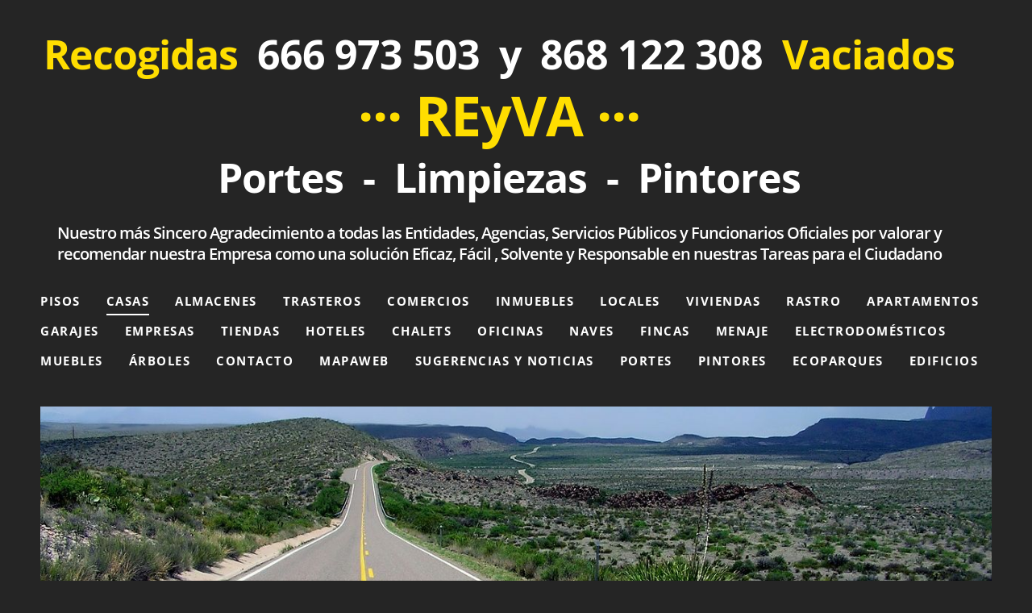

--- FILE ---
content_type: text/html; charset=UTF-8
request_url: https://www.recogidasyvaciados.com/vaciado-de-casas/alicante/lomorant-sannicolasdebari/
body_size: 13280
content:
<!doctype html>

<html lang="es">

    <head>

        <title>Vaciado de CASAS, vaciados de casas LO MORANT - SAN NICOLÁS DE BARI, vaciado fácil</title>

    <meta name="description" content="Vaciados de casa total o parcial en Lo Morant - San Nicolás de Bari de Alicante. Servicio de vaciado de casas en Lo Morant - San Nicolás de Bari a precio económico y vaciados de casa gratis en Lo Morant - San Nicolás de Bari. Vaciado de casas fácil, seguro y rápido en Lo Morant - San Nicolás de Bari." />

    <link rel="canonical" href="https://www.recogidasyvaciados.com/vaciado-de-casas/alicante/lomorant-sannicolasdebari/">




        <meta charset="utf-8" />
        <meta name="viewport" content="width=device-width,initial-scale=1.0,maximum-scale=1.0" />

        <link href="https://dss4hwpyv4qfp.cloudfront.net/designs/_shared/fonts/?family=Open+Sans:300,regular,600,700&subset=latin,latin-ext,cyrillic" rel="stylesheet" type="text/css" />
        <link rel="stylesheet" href="https://dss4hwpyv4qfp.cloudfront.net/designs/_shared/css/layout-shared.css?v=2.575" type="text/css" />
        <link rel="stylesheet" href="https://dss4hwpyv4qfp.cloudfront.net/designs/_shared/css/legacy-v1.css?v=2.575" type="text/css" />
        <link rel="stylesheet" href="https://dss4hwpyv4qfp.cloudfront.net/designs/radical-black/css/layout.css?v=2.575" type="text/css" />
        <link rel="stylesheet" href="https://dss4hwpyv4qfp.cloudfront.net/designs/radical-black/css/editable.css?v=2.575" type="text/css" />

        <link href="/favicon.png?1" rel="shortcut icon">
<link href="/favicon.png?1" rel="apple-touch-icon">        
            <link rel="stylesheet" href="https://dss4hwpyv4qfp.cloudfront.net/libs/js/fancybox3/jquery.fancybox.min.css?v=2.575" type="text/css" />
                <script src="https://dss4hwpyv4qfp.cloudfront.net/libs/js/jquery/2.2.4/jquery.min.js" ></script>
            <script src="https://dss4hwpyv4qfp.cloudfront.net/libs/js/fancybox3/jquery.fancybox.min.js?v=2.575" defer></script>
            <script src="https://dss4hwpyv4qfp.cloudfront.net/libs/js/bannerplay/jquery.bannerplay.js?v=2.575" defer></script>
            <script src="https://dss4hwpyv4qfp.cloudfront.net/libs/js/responsivevideos/jquery.responsivevideos.js?v=2.575" defer></script>
            <script src="https://dss4hwpyv4qfp.cloudfront.net/designs/_shared/js/bookings.js?v=2.575" defer></script>
            <script src="https://dss4hwpyv4qfp.cloudfront.net/designs/_shared/js/designfx.js?v=2.575" defer></script>
            <script src="https://dss4hwpyv4qfp.cloudfront.net/libs/js/mozlive.js?v=2.575" ></script>
            <script>var FRONTEND_CDN = 'https://dss4hwpyv4qfp.cloudfront.net';</script>


    
    

    <script src="https://dss4hwpyv4qfp.cloudfront.net/m/localize/menu/es/?v=2.575" defer></script>
<script src="https://dss4hwpyv4qfp.cloudfront.net/m/localize/cart/es/?v=2.575" defer></script>
<script src="https://dss4hwpyv4qfp.cloudfront.net/libs/js/component/cart.js?v=2.575" defer></script>
<script src="https://dss4hwpyv4qfp.cloudfront.net/libs/js/component/filter.js?v=2.575" defer></script>

            <script>
                var mozPageMozApi = {"language":"es","page":"lomorant-sannicolasdebari"}
            </script>
            

            <script>
                var mozCatalogUser = {
                    isLoggedIn: 0
                }
            </script>
            


<script>
    function isSmallTouchDevice() {
        return (('ontouchstart' in window) && (window.matchMedia("(max-width: 750px), (max-height: 500px)").matches));
    }
    if (isSmallTouchDevice()) {
        document.documentElement.classList.add('mobile-header');
    }
</script>



        <style class="customizer">
                                                                                                #sidebar h2, #languages li.selected > a, #languages li > a:hover, #menu ul ul, #submenu li.selected > a, #submenu li:hover > a { background-color :  #ffde00  }
                                                                            .mz_editable td { border-color :  #ffde00  }
                                                                                                                                                #title .mz_wysiwyg { color :  #ffde00  }
                                                                                                                            #top { border-color :  #6b5d00  }
                                                                                                                            a, .mz_editable a, .mz_recentposts a { color :  #ffde00  }
                                                                                                                            a:hover, .mz_editable a:hover { color :  #ffffff  }
                                                                                                                            .moze-form .moze-formbutton, .moze-button, .moze-button-large { background-color :  #ffde00  }
                                                                            .moze-button-large.btn-alt-light { border-color :  #ffde00  }
                                                                            .moze-button.btn-alt, .moze-button-large.btn-alt { color :  #ffde00  }
                                                                                                                            .moze-form .moze-formbutton:hover, .moze-button:hover, .moze-button-large:hover { background-color :  #ffffff  }
                                                                            .moze-button-large.btn-alt-light:hover { border-color :  #ffffff  }
                                                                            .moze-button.btn-alt:hover, .moze-button-large.btn-alt:hover { color :  #ffffff  }
                                                                                                                            #bottom .mz_social a { fill :  #ffde00  }
                                                                                                                            #bigbar-overlay { background-color :  hsla(0, 0%, 0%, 0.6)  }
                                                                                                                            .mz_editable h1, .mz_editable h1.moze-megatitle, .mz_editable h1 a { color :  #ffffff  }
                                                                                                                            .mz_editable h2, .sidebox h2 { color :  #ffffff  }
                                                                                                                            .mz_editable h3 { color :  #ffffff  }
                                                                                                                                                                                                            #bottom .mz_wysiwyg, #bottom a, #bottom a:hover { color :  #999999  }
                                                                                                                                                                                                                                                                                                                                                                                        
        @media (forced-colors: active) {
            :root { --color-header :  Canvas  }
            :root { --color-title :  CanvasText  }
            :root { --color-menu-text :  LinkText  }
            :root { --color-menu-text-selected :  CanvasText  }
            :root { --color-menu-accent :  CanvasText  }
            :root { --color-submenu :  Canvas  }
            :root { --color-submenu-text :  LinkText  }
            :root { --color-submenu-text-selected :  CanvasText  }
            :root { --color-submenu-accent :  CanvasText  }
            :root { --color-link :  LinkText  }
            :root { --color-button :  ButtonFace  }
            :root { --color-button-text :  ButtonText  }
            :root { --color-button-hover :  ButtonFace  }
            :root { --color-button-text-hover :  ButtonText  }
            :root { --color-sidemenu-text :  LinkText  }
            :root { --color-sidemenu-text-hover :  CanvasText  }
            :root { --color-h1 :  CanvasText  }
            :root { --color-h2 :  CanvasText  }
            :root { --color-h3 :  CanvasText  }
            :root { --color-text :  CanvasText  }
            :root { --color-text-strong :  CanvasText  }
            :root { --color-price :  CanvasText  }
            :root { --color-text-highlight :  Canvas  }
            :root { --color-text-border :  CanvasText  }
            :root { --color-background :  Canvas  }
            :root { --color-section-bg-1 :  Canvas  }
            :root { --color-section-bg-2 :  Canvas  }
            :root { --color-section-bg-3 :  Canvas  }
            :root { --color-footer :  Canvas  }
            :root { --color-footer-text :  CanvasText  }
            :root { --color-footer-link :  LinkText  }
            :root { --color-footer-link-hover :  CanvasText  }
            :root { --color-text-1 :  CanvasText  }
            :root { --color-text-1-highlight :  Canvas  }
            :root { --color-text-1-button :  ButtonFace  }
            :root { --color-text-1-button-text :  ButtonText  }
        }

    </style>
    <style class="customizer-fonts">
                                                                                                                                                                                                                                                                                                                                                                                                                                                                                                                                                                                                                                                                                                                                        </style>

    

    


        <script src="https://dss4hwpyv4qfp.cloudfront.net/designs/_shared/js/legacy-v1.js?v=2.575"></script>

    </head>

    <body class="design-inverted header-menu-end    footer-classic                                       bannerpage" lang="es">

        
        <div id="wrap">

            <header id="top">
    <div id="header">
        <a id="skip-link" href="javascript:;" tabindex="1">Saltar al contenido principal</a>
        <div id="header-side">
            <div id="shopicons">
                                                            </div>
            <div id="toolicons">

            </div>
            
                    </div>
        <div id="header-main">
            <div id="title">
                                    <a href="/"><div class="mz_component mz_wysiwyg mz_editable">    <div class="moze-wysiwyg-editor" >
                    <h1><b class="moze-megatitle"><span style="color: #ffde00">Recogidas</span> &nbsp;666 973 503 &nbsp;y&nbsp; 868 122 308&nbsp; <span style="color: #ffde00">Vaciados</span><br><span class="moze-gigantic" style="color: #ffde00">··· REyVA ···</span><br><b class="moze-megatitle">&nbsp; Portes&nbsp; - &nbsp;Limpiezas&nbsp; - &nbsp;Pintores</b></b></h1><h3>Nuestro más Sincero Agradecimiento a todas las Entidades, Agencias, Servicios Públicos y Funcionarios Oficiales por valorar y recomendar nuestra Empresa como una solución Eficaz, Fácil , Solvente y Responsable en nuestras Tareas para el Ciudadano</h3>
            </div>
</div></a>
                            </div>
                            <div id="toptext" style="display: none">
                    <div  class="mz_component mz_wysiwyg mz_editable">    <div class="moze-wysiwyg-editor" >
            </div>
</div>
                </div>
                                        <div  class="mz_component mz_menu" id="menu" aria-label="Menú principal">
            <ul role="menu">
                <li role="none"><a href="/"  role="menuitem" aria-haspopup="true">Pisos</a>
                                    </li>
                        <li class="selected" role="none"><a href="/vaciado-de-casas/"  role="menuitem" aria-haspopup="true" aria-current="true">Casas</a>
                                    </li>
                        <li role="none"><a href="/vaciado-de-almacenes/"  role="menuitem" aria-haspopup="true">Almacenes</a>
                                    </li>
                        <li role="none"><a href="/vaciado-de-trasteros/"  role="menuitem" aria-haspopup="true">Trasteros</a>
                                    </li>
                        <li role="none"><a href="/vaciado-de-comercios/"  role="menuitem" aria-haspopup="true">Comercios</a>
                                    </li>
                        <li role="none"><a href="/vaciado-de-inmuebles/"  role="menuitem" aria-haspopup="true">Inmuebles</a>
                                    </li>
                        <li role="none"><a href="/vaciado-de-locales/"  role="menuitem" aria-haspopup="true">Locales</a>
                                    </li>
                        <li role="none"><a href="/vaciado-de-viviendas/"  role="menuitem" aria-haspopup="true">Viviendas</a>
                                    </li>
                        <li role="none"><a href="/rastros/"  role="menuitem" >Rastro</a>
                                    </li>
                        <li role="none"><a href="/vaciado-de-apartamentos/"  role="menuitem" aria-haspopup="true">Apartamentos</a>
                                    </li>
                        <li role="none"><a href="/vaciado-de-garajes/"  role="menuitem" aria-haspopup="true">Garajes</a>
                                    </li>
                        <li role="none"><a href="/vaciado-de-empresas/"  role="menuitem" aria-haspopup="true">Empresas</a>
                                    </li>
                        <li role="none"><a href="/vaciado-de-tiendas/"  role="menuitem" aria-haspopup="true">Tiendas</a>
                                    </li>
                        <li role="none"><a href="/vaciado-de-hoteles/"  role="menuitem" aria-haspopup="true">Hoteles</a>
                                    </li>
                        <li role="none"><a href="/vaciado-de-chalets/"  role="menuitem" aria-haspopup="true">Chalets</a>
                                    </li>
                        <li role="none"><a href="/vaciado-de-oficinas/"  role="menuitem" aria-haspopup="true">Oficinas</a>
                                    </li>
                        <li role="none"><a href="/vaciado-de-naves/"  role="menuitem" aria-haspopup="true">Naves</a>
                                    </li>
                        <li role="none"><a href="/vaciado-de-fincas/"  role="menuitem" aria-haspopup="true">Fincas</a>
                                    </li>
                        <li role="none"><a href="/recogida-de-menajes/"  role="menuitem" aria-haspopup="true">Menaje</a>
                                    </li>
                        <li role="none"><a href="/recogida-de-electrodomesticos/"  role="menuitem" aria-haspopup="true">Electrodomésticos</a>
                                    </li>
                        <li role="none"><a href="/recogida-de-muebles/"  role="menuitem" aria-haspopup="true">Muebles</a>
                                    </li>
                        <li role="none"><a href="/arboles/"  role="menuitem" >Árboles</a>
                                    </li>
                        <li role="none"><a href="/contacto/"  role="menuitem" >Contacto</a>
                                    </li>
                        <li role="none"><a href="/mapaweb/"  role="menuitem" aria-haspopup="true">MapaWeb</a>
                                    </li>
                        <li role="none"><a href="/sugerencias-y-noticias/"  role="menuitem" aria-haspopup="true">Sugerencias y Noticias</a>
                                    </li>
                        <li role="none"><a href="/portes/"  role="menuitem" aria-haspopup="true">Portes</a>
                                    </li>
                        <li role="none"><a href="/pintores/"  role="menuitem" aria-haspopup="true">Pintores</a>
                                    </li>
                        <li role="none"><a href="/ecoparques/"  role="menuitem" aria-haspopup="true">Ecoparques</a>
                                    </li>
                        <li role="none"><a href="/vaciado-de-edificios/"  role="menuitem" aria-haspopup="true">Edificios</a>
                                </li></ul>
            
</div>
                    </div>

        <button id="languages-opener" aria-label="Selección de idioma" class="mobile-menu-opener clearbutton"><svg xmlns="http://www.w3.org/2000/svg"></svg></button>
        <button id="menu-opener" aria-label="Menú principal" class="mobile-menu-opener clearbutton"><svg xmlns="http://www.w3.org/2000/svg"></svg></button>

    </div>
    </header>
                                        <div id="main">

    <div class="section section-banner">
        <div class="container">
            <div id="bigbar">
                <div  class="mz_component mz_banner">
    <div class="moze-banner default" style="background-image: url('https://dss4hwpyv4qfp.cloudfront.net/designs/radical-black/banner-bg.jpg'); display: none"></div>

<a class="moze-banner-slide-left" href="javascript:void(0);"></a>
<a class="moze-banner-slide-right" href="javascript:void(0);"></a>

</div>
                <div class='bigbar-overlay-container over-bigbar '>
                    <div id="bigbar-overlay">
                        <div class="bigbar-h1"><div  class="mz_component mz_wysiwyg mz_editable">    <div class="moze-wysiwyg-editor" >
            </div>
</div></div>
                        <div class="bigbar-h2"><div  class="mz_component mz_wysiwyg mz_editable">    <div class="moze-wysiwyg-editor" >
            </div>
</div></div>
                    </div>
                    
                </div>
            </div>
        </div>
    </div>

    
        
    <main class="mz_component mz_grid" data-cid="63707269" data-pid="9247639">


    
                                                                <div class="section section-customizable section-bg-none section-text-color-none section-height-s section-width-l"
     data-row-id="8301285"
     data-row-slice="text"
     data-row-slice-variant="text-1x1">

    <!-- slice-text -->

    <div class="container">

        <!-- Header -->

        
        <!-- Content -->

                                                        <div class="gridrow section-content" >
                                                                                    <div class="column-12-12" >
                                    <div  class="mz_component mz_wysiwyg mz_editable">    <div class="moze-wysiwyg-editor" >
                    <a title="Vaciado de Pisos" href="http://recogidasyvaciados.com" target="_self" style="color: #ffde00">recogidasyvaciados.com</a>/<a title="Vaciado de Casas" href="http://recogidasyvaciados.com/vaciado-de-casas" style="color: #ffffff">vaciado-de-casas</a>/<a title="Vaciado de Casas en Alicante" href="http://recogidasyvaciados.com/vaciado-de-casas/alicante" style="color: #70d3e6">vaciado-de-casas-en-alicante</a>/lomorant-sannicolasdebari y vaciado casa gratis lo morant - san nicolas de bari<br><b class="moze-huge">Vaciado de CASAS, vaciados de casas LO MORANT - SAN NICOLÁS DE BARI, vaciado fácil</b><h1 class="moze-center">VACIADO DE CASAS EN LO MORANT - SAN NICOLÁS DE BARI</h1><div class="moze-maps" contenteditable="false" data-lat="38.3675726" data-lng="-0.4897622" data-zoom="15" data-query="Lo Morant - San Nicolás de Bari" style="height: 250px; width: 100%;"></div><h1 class="moze-center"><b>Partícipes y Comprometidos en todas nuestras Operaciones</b></h1>
            </div>
</div>
                                </div>
                                                                                                                                                                                                                                    </div>
                                                                                                                        
        <!-- Footer -->

        
    </div>
</div>                                                                        <div class="section section-customizable section-bg-none section-text-color-none section-height-s section-width-l"
     data-row-id="8301286"
     data-row-slice="textside"
     data-row-slice-variant="textside-right">

    <!-- slice-text-2col -->

    <div class="container">

        <!-- Header -->

        
        <!-- Content -->

                                                        <div class="gridrow section-content" >
                        <div class="column-1-3">
                            <div  class="mz_component mz_wysiwyg mz_editable">    <div class="moze-wysiwyg-editor" >
                    <img src="https://site-834781.mozfiles.com/files/834781/Lo_Morant_-_San_Nicolas_de_Bari.jpg" alt="Foto preciosa de Lo Morant - San Nicolás de Bari" height="277" style="width: 100%;"><h2 class="moze-center">Lo Morant - S. Nicolás de Bari</h2>
            </div>
</div>
                        </div>
                        <div class="column-2-3">
                            <div  class="mz_component mz_wysiwyg mz_editable">    <div class="moze-wysiwyg-editor" >
                    <h3>Hay ocasiones que efectuamos un vaciado de casa en Lo Morant - San Nicolás de Bari y la mercancía nos es útil, en tal caso el vaciado de casa es gratis para el cliente que solicita nuestros servicios de vaciado.</h3>Hay que tener en cuenta que somos una de las empresas de vaciados de casas en Lo Morant - San Nicolás de Bari (Alicante) que circulamos con un camión y vamos 3 personas trabajando, y eso conlleva un gasto moderado. No obstante y en tal caso, los vaciados de casas que solucionamos los realizamos por un precio moderadamente económico, un precio relativamente barato, prácticamente viene a resultar por los jornales y poco más de gasto ocasionado por el gasoil y demás.<p></p>Vaciado de casas a precios económicos, tenemos buenos precios.<h3 class="moze-center"><span style="color: #ffde00">En un 20 % efectuamos vaciados de casas gratis</span></h3>
            </div>
</div>
                        </div>
                    </div>
                                                                                                                        
        <!-- Footer -->

        
    </div>
</div>                                            <div class="section section-customizable section-bg-none section-text-color-none section-height-s section-width-l"
     data-row-id="8301287"
     data-row-slice="text"
     data-row-slice-variant="text-1x1">

    <!-- slice-text -->

    <div class="container">

        <!-- Header -->

        
        <!-- Content -->

                                                        <div class="gridrow section-content" >
                                                                                    <div class="column-12-12" >
                                    <div  class="mz_component mz_wysiwyg mz_editable">    <div class="moze-wysiwyg-editor" >
                    <h1 class="moze-center"><b class="moze-megatitle">WhatsApp &nbsp;666 973 503&nbsp; REyVA</b></h1>
            </div>
</div>
                                </div>
                                                                                                                                                                                                                                    </div>
                                                                                                                        
        <!-- Footer -->

        
    </div>
</div>                                            <div class="section section-customizable section-bg-none section-text-color-none section-height-s section-width-l"
     data-row-id="8301288"
     data-row-slice="textside"
     data-row-slice-variant="textside-left">

    <!-- slice-text-2col -->

    <div class="container">

        <!-- Header -->

        
        <!-- Content -->

                                                        <div class="gridrow section-content" >
                        <div class="column-2-3">
                            <div  class="mz_component mz_wysiwyg mz_editable">    <div class="moze-wysiwyg-editor" >
                    <h2 style="color: #ffde00">Al móvil 666 973 503 REyVA de empresa, nos puedes enviar fotos por WhatsApp del vaciado de casa que deseas.</h2>Es importante que nos envíen todas las fotos de la mercancía y objetos que desean deshacerse de su casa, para poder darle un buen precio del vaciado de casa adaptado a sus necesidades.<br>En ocasiones, si la retirada nos es satisfactoria, <a title="Vaciado Casas Gratis - Vaciado de Casa Perfecto" href="http://recogidas-gratis.com" target="_blank">vaciados de casas sin coste alguno</a>, empresa colaboradora.<h3>Servicios vaciado de casas por inundaciones o pérdidas de agua<br>Servicios vaciado de casas por la renta a malos inquilinos<br>Servicios vaciado de casas por fuego o quemaduras devastadoras</h3><h2 class="moze-center"><span style="color: #ffde00">Vaciados con exhaustiva limpieza por todos los rincones</span><br>Desalojos y Limpiezas con importes Exactos para cada Cliente</h2>
            </div>
</div>
                        </div>
                        <div class="column-1-3">
                            <div  class="mz_component mz_wysiwyg mz_editable">    <div class="moze-wysiwyg-editor" >
                    <a title="Traslados de Mobiliario y Portes en General" href="http://recogidasyvaciados.com/portes"><img src="https://site-834781.mozfiles.com/files/834781/Portes.jpg?1605957935" alt="Furgón para portes pequeños y urgentes" height="242"></a><br><a title="Portes Económicos de Confianza y Traslados" class="moze-button-large" href="http://recogidasyvaciados.com/portes"><b>Portes Baratos de Muebles, Mercancías, Menaje, Enseres y Mobiliario en General</b></a>
            </div>
</div>
                        </div>
                    </div>
                                                                                                                        
        <!-- Footer -->

        
    </div>
</div>                                            <div class="section section-customizable section-bg-none section-text-color-none section-height-s section-width-l"
     data-row-id="8301289"
     data-row-slice="textside"
     data-row-slice-variant="textside-right">

    <!-- slice-text-2col -->

    <div class="container">

        <!-- Header -->

        
        <!-- Content -->

                                                        <div class="gridrow section-content" >
                        <div class="column-1-3">
                            <div  class="mz_component mz_wysiwyg mz_editable">    <div class="moze-wysiwyg-editor" >
                    <img src="//site-834781.mozfiles.com/files/834781/carita_contenta.jpg?1570358735" height="287" class="moze-img-center"><h4 style="text-align: center;">Inmobiliarias de la zona avalan nuestro compromiso en nuestro trabajo</h4><li>Vaciado de casas por diógenes</li><li>Vaciado de casas por defunción</li><li>Vaciado de casas por renovación</li><li>Vaciado de casas por antigüedad</li><li>Vaciado de casas por deterioro</li><li>Vaciado de casas por separación</li><li>Vaciado de casas por viejos</li><li>Vaciado de casas en un día</li><li>Vaciado de casas con urgencia</li><h4>Vaciado de casas sin coste, gratis<br>Vaciado gratis Lo Morant - S. Nicolás de Bari</h4>Puedes mirar las páginas de REyVA en <a href="http://recogidasyvaciados.com/mapaweb" title="Aquí puedes encontrar todas las categorías, localidades y pueblos que alcanzamos en vaciado y recogida en el domicilio, portes, pintores y limpiezas">SITEMAP</a><br>Todas las categorías y subcategorías de la web
            </div>
</div>
                        </div>
                        <div class="column-2-3">
                            <div  class="mz_component mz_wysiwyg mz_editable">    <div class="moze-wysiwyg-editor" >
                    <h2>Despreocúpate de todo cuanto deseas despejar, nosotros te brindamos las garantías necesarias que deseas y necesitas, y solventamos rápidamente la zona que quieras</h2>No es necesario que pierdas de trabajar por tener que acudir a nuestra visita, puedes abrirnos el sitio e indicarnos el trabajo que tenemos que desarrollar e irte tranquilo a gestionar tus tareas. Incluso puedes dejar las llaves a algún conocido o familiar para que nos abra la puerta del lugar citado.<br> Vaciados y recogidas con mucha responsabilidad, orden, serenidad y sin problemas de ningún tipo.<br>Hay inmobiliarias en la ciudad, agentes de compra y venta y comisionistas que saben realmente lo que hacemos y solucionamos, y ellos son los que le trasmiten seguridad a nuestros demandantes.<h2 class="moze-center">Inmobiliarias nos dan su confianza<br><span style="color: #ffde00">Garantía, eficacia y seriedad</span></h2><h3>Somos una de las empresas del sector en los vaciados de casa en los que reciclamos, reutilizamos y reducimos por una ciudad mejor.</h3><span style="color: #ffde00">Reciclamos porque disponemos de algunos clientes que nos van comprando material, aunque poco, pero algo es algo, nunca es suficiente, pero bueno.<br>Reutilizamos ya que personas y empresas buscan alguna antigüedad, aparato o mueble a bajo precio, lo restauran y le dan buena vida, hay clientes que este oficio le apasiona.<br>Reducimos ya que la mayoría de mercancía y enseres que recogemos de los vaciados de casas, la transportamos al eco parque de la zona más cercano para su reciclaje.</span><h2 class="moze-center">Reutilizando, reciclando y reduciendo<br>Por preservar la sostenibilidad de un Planeta mejor</h2>Si deseas una buena limpieza exhaustiva y a fondo de todo en general y por todos los rincones, lugares, departamentos y habitáculos o que te pintemos, puedes consultar nuestra sección especial de <a title="Pintores" href="http://recogidasyvaciados.com/pintores" target="_blank">pintores</a>.
            </div>
</div>
                        </div>
                    </div>
                                                                                                                        
        <!-- Footer -->

        
    </div>
</div>                                            <div class="section section-customizable section-bg-none section-text-color-none section-height-s section-width-l"
     data-row-id="8301290"
     data-row-slice="text"
     data-row-slice-variant="text-1x1">

    <!-- slice-text -->

    <div class="container">

        <!-- Header -->

        
        <!-- Content -->

                                                        <div class="gridrow section-content" >
                                                                                    <div class="column-12-12" >
                                    <div  class="mz_component mz_wysiwyg mz_editable">    <div class="moze-wysiwyg-editor" >
                    <h1 class="moze-center">Agentes e inmobiliarias avalan nuestros compromisos<br><span style="color: #ffde00">collected and emptied at home</span><br>Servicios de vaciados casas Lo Morant - San Nicolás de Bari</h1>
            </div>
</div>
                                </div>
                                                                                                                                                                                                                                    </div>
                                                                                                                        
        <!-- Footer -->

        
    </div>
</div>                                            <div class="section section-customizable section-bg-none section-text-color-none section-height-s section-width-l"
     data-row-id="8301291"
     data-row-slice="text"
     data-row-slice-variant="text-1x4">

    <!-- slice-text -->

    <div class="container">

        <!-- Header -->

        
        <!-- Content -->

                                                        <div class="gridrow section-content" >
                                                                                    <div class="column-3-12" >
                                    <div  class="mz_component mz_wysiwyg mz_editable">    <div class="moze-wysiwyg-editor" >
                    <img src="//site-834781.mozfiles.com/files/834781/casa.jpg?1565861866" alt="Foto de casa provenzal"><p class="moze-center">vaciado de casa provenzal<br><b>Desalojo casas grandes<br>Desalojo casas gratis</b></p>
            </div>
</div>
                                </div>
                                                                                                                <div class="column-3-12" >
                                    <div  class="mz_component mz_wysiwyg mz_editable">    <div class="moze-wysiwyg-editor" >
                    <img src="//site-834781.mozfiles.com/files/834781/casa1.jpg" alt="Foto de casa moderna"><p class="moze-center">vaciado de casa moderna<br><b>Desalojo casas pequeñas<br>Desalojo casas rápidos</b></p>
            </div>
</div>
                                </div>
                                                                                                                <div class="column-3-12" >
                                    <div  class="mz_component mz_wysiwyg mz_editable">    <div class="moze-wysiwyg-editor" >
                    <img src="//site-834781.mozfiles.com/files/834781/casa2.jpg" alt="Foto de casa antigua"><p class="moze-center">vaciado de casa antigua<br><b>Desalojo casas urgentes<br>Desalojo casas viejas</b></p>
            </div>
</div>
                                </div>
                                                                                                                <div class="column-3-12" >
                                    <div  class="mz_component mz_wysiwyg mz_editable">    <div class="moze-wysiwyg-editor" >
                    <img src="//site-834781.mozfiles.com/files/834781/casa3.jpg" alt="Foto de casa de pino"><p class="moze-center">vaciado de casa de pino<br><b>Desalojo casas sin coste<br>Desalojo casas baratos</b></p>
            </div>
</div>
                                </div>
                                                                        </div>
                                                                                                                        
        <!-- Footer -->

        
    </div>
</div>                                            <div class="section section-customizable section-bg-none section-text-color-none section-height-s section-width-l"
     data-row-id="8301292"
     data-row-slice="text"
     data-row-slice-variant="text-1x1">

    <!-- slice-text -->

    <div class="container">

        <!-- Header -->

        
        <!-- Content -->

                                                        <div class="gridrow section-content" >
                                                                                    <div class="column-12-12" >
                                    <div  class="mz_component mz_wysiwyg mz_editable">    <div class="moze-wysiwyg-editor" >
                    <h1 class="moze-center"><span style="color: #ffde00">Te damos buen precio para tu vaciado de casa<br>VACIADOS DE CASAS A PRECIOS ECONÓMICOS</span></h1>
            </div>
</div>
                                </div>
                                                                                                                                                                                                                                    </div>
                                                                                                                        
        <!-- Footer -->

        
    </div>
</div>                                            <div class="section section-customizable section-bg-none section-text-color-none section-height-s section-width-l"
     data-row-id="8301293"
     data-row-slice="textside"
     data-row-slice-variant="textside-left">

    <!-- slice-text-2col -->

    <div class="container">

        <!-- Header -->

        
        <!-- Content -->

                                                        <div class="gridrow section-content" >
                        <div class="column-2-3">
                            <div  class="mz_component mz_wysiwyg mz_editable">    <div class="moze-wysiwyg-editor" >
                    <h2>Gestionamos todo tipo de tareas y encargos que tengas que solucionar en Lo Morant - San Nicolás de Bari</h2>Una vez que contrates con REyVA los servicios para tu recogida o vaciado gratis, ya puedes encontrarte tranquilo y seguro de que te vamos a solventar un trabajo según lo acordado.<br>Vamos equipados de todo tipo de herramientas y materiales, para que ningún mueble se nos resista. Desmontamos cualquier mobiliario de fábrica o de carpintería.<br>Realizamos las tareas encomendadas desde el comienzo hasta una buena terminación. Y te dejamos el lugar asignado para la misión con las características que deseas, incluso le damos una limpieza al lugar.<p></p><li>Retiradas y Desalojos de casas en general y artículos en tu propio domicilio</li><li>Retiradas y Desalojos de casas con trastos usados, viejos e inservibles para llevar al ecoparque</li><li>Retiradas y Desalojos de casas de complementos buenos y en perfecto estado de conservación</li><li>Retiradas y Desalojos de casas y género deteriorado, material antiguo, roto y estropeado</li><h3 class="moze-center">Retiradas y Desalojos de casas a buenos precios<br>Retiradas y Desalojos gratis de casas de todo tipo</h3><h2 class="moze-center"><span style="color: #ffde00">Vaciados gratis de casas Lo Morant - San Nicolás de Bari</span></h2>
            </div>
</div>
                        </div>
                        <div class="column-1-3">
                            <div  class="mz_component mz_wysiwyg mz_editable">    <div class="moze-wysiwyg-editor" >
                    <img src="//site-834781.mozfiles.com/files/834781/desmontajes.jpg?1567110476" height="232" style="width: 100%;" alt="Foto de taladro para desmontar y montar cualquier menester que nos aparezca en nuestra tarea"><h4 style="text-align: center;">Manipulaciones y desmontajes del conjunto de nuestras funciones totalmente gratis</h4><h2 class="moze-center">recogidasyvaciados.com</h2><h1 class="moze-megatitle moze-center"><b style="color: #ffde00">REyVA</b></h1><h2 class="moze-center">Siempre a su servicio</h2>
            </div>
</div>
                        </div>
                    </div>
                                                                                                                        
        <!-- Footer -->

        
    </div>
</div>                                            <div class="section section-customizable section-bg-none section-text-color-none section-height-s section-width-l"
     data-row-id="8301294"
     data-row-slice="text"
     data-row-slice-variant="text-1x1">

    <!-- slice-text -->

    <div class="container">

        <!-- Header -->

        
        <!-- Content -->

                                                        <div class="gridrow section-content" >
                                                                                    <div class="column-12-12" >
                                    <div  class="mz_component mz_wysiwyg mz_editable">    <div class="moze-wysiwyg-editor" >
                    <h1 class="moze-center">Para saber cuanto cuesta vaciar una casa, llame al teléfono indicado y le resolveremos cualquier duda al respecto</h1>
            </div>
</div>
                                </div>
                                                                                                                                                                                                                                    </div>
                                                                                                                        
        <!-- Footer -->

        
    </div>
</div>                                            <div class="section section-customizable section-bg-none section-text-color-none section-height-s section-width-l"
     data-row-id="8301295"
     data-row-slice="textside"
     data-row-slice-variant="textside-left">

    <!-- slice-text-2col -->

    <div class="container">

        <!-- Header -->

        
        <!-- Content -->

                                                        <div class="gridrow section-content" >
                        <div class="column-2-3">
                            <div  class="mz_component mz_wysiwyg mz_editable">    <div class="moze-wysiwyg-editor" >
                    <h2>Si tiene infecciones, parásitos, bacterias, humedades o bichos en su casa, infórmenos con antelación</h2>Si su casa está infectada con bacterias, bichos o mal olor, es conveniente, imprescindible y necesario nos lo comunique de inmediato. Nosotros trataremos de poner todos los medios que disponemos para su tratamiento y solución, y para ir preparado con la vestimenta y materiales especiales de desinfección y purificación para este tipo de trabajo.<h3><li>Avisos para vaciado de casas Lo Morant - San Nicolás de Bari</li><li>Incidencias para vaciado de casas Lo Morant - San Nicolás de Bari</li><li>Peticiones para vaciado de casas Lo Morant - San Nicolás de Bari</li><li>Reclamaciones para vaciado de casas Lo Morant - San Nicolás de Bari</li><li>Gestión exclusiva y particular en nuestro oficio para ti</li></h3>
            </div>
</div>
                        </div>
                        <div class="column-1-3">
                            <div  class="mz_component mz_wysiwyg mz_editable">    <div class="moze-wysiwyg-editor" >
                    <img src="//site-834781.mozfiles.com/files/834781/bichos.jpg" alt="bichos que rondan en los sitios donde hay poca desinfección y poca limpieza"><div class="moze-center">Parásitos, bacterias y bichos que habitan donde la higiene y la limpieza brillan por su ausencia<h3 style="color: #ffde00">Tratamientos especiales y específicos para desinfección y saneamiento</h3></div>
            </div>
</div>
                        </div>
                    </div>
                                                                                                                        
        <!-- Footer -->

        
    </div>
</div>                                            <div class="section section-customizable section-bg-none section-text-color-none section-height-s section-width-l"
     data-row-id="8301296"
     data-row-slice="textside"
     data-row-slice-variant="textside-right">

    <!-- slice-text-2col -->

    <div class="container">

        <!-- Header -->

        
        <!-- Content -->

                                                        <div class="gridrow section-content" >
                        <div class="column-1-3">
                            <div  class="mz_component mz_wysiwyg mz_editable">    <div class="moze-wysiwyg-editor" >
                    <img src="//site-834781.mozfiles.com/files/834781/profesional.png" alt="gestos de persona profesional y entendida en la materia"><h4 style="text-align: center;">Profesionales cualificados con los medios y técnicas necesarias puestas a su alcance<br><span style="color: #ffde00">Empresa consolidada en el sector, a su disposición en Lo Morant - San Nicolás de Bari</span></h4><br><a title="Recogida de Mobiliario" class="moze-button-large" href="http://recogidasyvaciados.com/recogida-de-muebles"><img src="https://site-834781.mozfiles.com/files/834781/caja_de_herramientas.jpg" alt="caja de herramientas suficientemente abastecida para desmontar cualquier mueble"></a>
            </div>
</div>
                        </div>
                        <div class="column-2-3">
                            <div  class="mz_component mz_wysiwyg mz_editable">    <div class="moze-wysiwyg-editor" >
                    <h2>Encomiende su vaciado a empresas capacitadas en el sector, somos los mejores conocedores y competentes en la materia</h2>Si desea un vaciado y desalojo para su casa en Lo Morant - San Nicolás de Bari tranquilo y eficaz, póngase en contacto con los verdaderos entendidos en desalojos y vaciados de cualquier tipo o característica. Somos los que verdaderamente le podemos aconsejar y ayudar de manera solvente a vaciar con una limpieza y saneamiento del hábitat que desee.<br>Hay muchos principiantes y personal sin cualificar, que no están preparados en ningún aspecto para este menester, ni tienen los medios necesarios ni obligatorios para realizar estas tareas.<p></p>Son personas que se apuntan periódicamente en portales y tableros de anuncios y páginas para conseguir trabajos esporádicos o eventuales de vez en cuando. No son garantía de nada.<h2>Ofrecemos un mantenimiento semanal, constante y óptimo en la localidad, solventando cualquier dificultad que aparezca</h2>Marchamos suficientemente preparados, capacitados y equipados para resolver cualquier imprevisto, atranque o problema que nos pueda surgir con algún mueble especial o exclusivo, de medidas en demasía o particular, con herramientas de todas clases y tipos para el ejercicio de nuestra actividad.<br>Y en cuanto al vaciado de casa gratuito es porque estimamos que después del trabajo realizado, puede salirnos rentable y ventajoso vaciar casa gratuitamente de todo cuanto debamos desocupar.<p></p><h1 class="moze-center"><b>868 122 308 <span style="color: #ffde00">··· REyVA ···</span> 666 973 503</b></h1>
            </div>
</div>
                        </div>
                    </div>
                                                                                                                        
        <!-- Footer -->

        
    </div>
</div>                                            <div class="section section-customizable section-bg-none section-text-color-none section-height-s section-width-l"
     data-row-id="8301297"
     data-row-slice="text"
     data-row-slice-variant="text-1x1">

    <!-- slice-text -->

    <div class="container">

        <!-- Header -->

        
        <!-- Content -->

                                                        <div class="gridrow section-content" >
                                                                                    <div class="column-12-12" >
                                    <div  class="mz_component mz_wysiwyg mz_editable">    <div class="moze-wysiwyg-editor" >
                    <h1 class="moze-center">Expertos en vaciado casas en el propio domicilio</h1><div class="moze-center"><b>Otras causas, justificaciones y argumentos para que efectuemos un vaciado casa es por desocupar un espacio de okupas, o por un infortunio desahucio, además por obras, mantenimiento y reformas en la casa y también por un traslado, cambio o mudanza obligatoria</b></div><h1 class="moze-center"><b class="moze-megatitle">Eficacia, solvencia, calidad y profesionalidad</b></h1>
            </div>
</div>
                                </div>
                                                                                                                                                                                                                                    </div>
                                                                                                                        
        <!-- Footer -->

        
    </div>
</div>                                            <div class="section section-customizable section-bg-none section-text-color-none section-height-s section-width-l"
     data-row-id="8301298"
     data-row-slice="textside"
     data-row-slice-variant="textside-left">

    <!-- slice-text-2col -->

    <div class="container">

        <!-- Header -->

        
        <!-- Content -->

                                                        <div class="gridrow section-content" >
                        <div class="column-2-3">
                            <div  class="mz_component mz_wysiwyg mz_editable">    <div class="moze-wysiwyg-editor" >
                    <h2>En la mayoría de los casos en vaciados, llegamos a un acuerdo amistoso para formalizar la operación.</h2>De las múltiples llamadas que recibimos al día para los vaciados de todo tipo, prácticamente en su totalidad le brindamos solución al vaciado en cuestión, de cosas que sirven o solo chatarra.<br>Lo mejor y más eficaz si tienes que realizar un desalojo o vaciado es la llamada telefónica. Agiliza tu trabajo rápidamente llamando a REyVA. Y con todos los trabajos desempeñados en cierta medida practicamos el:<br><h3><span style="color: #ffde00">Reducimiento de muchos enseres y materiales de todo tipo<br>Reutilizamiento de gran parte del material reunido para otras personas<br>Reciclamiento del resto de los efectos llevándolos al punto limpio</span></h3><h2>Website que atraviesa fronteras desde nuestra ciudad</h2>Bastantes personas extranjeras, principalmente de los países europeos, nos encomiendan para que le realicemos un vaciado o una recogida de alguna casa de su propiedad por motivos múltiples e importantes, por su temprano regreso a la ciudad mencionada.<br>Las varias razones principales de su regreso, les resulta primordial por aclarar el desalojo deseado y bien pronosticado desde otros países, vía celular o mediante un email a nuestro correo.<br>Te brindamos vaciados y recogidas gratis y a precios moderados y además portes seguros por la península.<h2 class="moze-center">Extranjeros que gestionan sus vaciados desde el exterior<br><span style="color: #ffde00">Nos ofrecen preferencia con respecto a otras compañías</span><p></p><p class="moze-button-large btn-alt"><span class="moze-gigantic"><span style="color: #ffffff">VACIADOS&nbsp; &amp; &nbsp;LIMPIEZAS&nbsp; &amp; &nbsp;PINTORES</span></span></p></h2>
            </div>
</div>
                        </div>
                        <div class="column-1-3">
                            <div  class="mz_component mz_wysiwyg mz_editable">    <div class="moze-wysiwyg-editor" >
                    <img src="//site-834781.mozfiles.com/files/834781/acuerdo-2.jpg" alt="manos estrechándose en señal de acuerdo amistoso entre ambas partes"><h1 class="moze-center"><b class="moze-megatitle">REyVA</b><br>Vaciados gratis</h1><img src="//site-834781.mozfiles.com/files/834781/banderas_extranjeras.png" alt="banderas de varios países en siluetas de personas"><h4 style="text-align: center;">Muchas personas extranjeras desde el exterior de nuestro país, solicitan nuestros servicios, para cuando regresen a la pedanía alicantina a resolver su desalojo</h4><h2 class="moze-center"><span style="color: #ffde00">Dedicación con los 5senti2</span></h2>
            </div>
</div>
                        </div>
                    </div>
                                                                                                                        
        <!-- Footer -->

        
    </div>
</div>                                            <div class="section section-customizable section-bg-none section-text-color-none section-height-s section-width-l"
     data-row-id="8301299"
     data-row-slice="text"
     data-row-slice-variant="text-1x1">

    <!-- slice-text -->

    <div class="container">

        <!-- Header -->

        
        <!-- Content -->

                                                        <div class="gridrow section-content" >
                                                                                    <div class="column-12-12" >
                                    <div  class="mz_component mz_wysiwyg mz_editable">    <div class="moze-wysiwyg-editor" >
                    <h1 class="moze-center"><b class="moze-megatitle">Permanentemente Implicados 100% Contigo</b><br>Del exterior de nuestras fronteras solicitan nuestras funciones<br>We empty and collect with little money and sometimes free</h1>
            </div>
</div>
                                </div>
                                                                                                                                                                                                                                    </div>
                                                                                                                        
        <!-- Footer -->

        
    </div>
</div>                                            <div class="section section-customizable section-bg-none section-text-color-none section-height-s section-width-l"
     data-row-id="8301300"
     data-row-slice="textside"
     data-row-slice-variant="textside-right">

    <!-- slice-text-2col -->

    <div class="container">

        <!-- Header -->

        
        <!-- Content -->

                                                        <div class="gridrow section-content" >
                        <div class="column-1-3">
                            <div  class="mz_component mz_wysiwyg mz_editable">    <div class="moze-wysiwyg-editor" >
                    <img src="//site-834781.mozfiles.com/files/834781/whatsapp.png" alt="Foto del icono de WhatsApp"><h3 class="moze-center">Fotografías de todo el contenido<br>Presupuestos vía WhatsApp</h3><h1 class="moze-center"><b style="color: #ffde00">666 973 503</b></h1><img src="https://site-834781.mozfiles.com/files/834781/mantenimiento.jpg?1604124003" height="220" style="width: 100%;" alt="Vamos equipados y preparados para tal fin"><h4 style="text-align: center;">Poder ofrecer un precio exacto para vaciar una casa, es necesario que conozcamos todas las circunstancias que rodean a la misma</h4>
            </div>
</div>
                        </div>
                        <div class="column-2-3">
                            <div  class="mz_component mz_wysiwyg mz_editable">    <div class="moze-wysiwyg-editor" >
                    <h2>Necesario que debéis enviar imágenes por WhatsApp para vaciados casas Lo Morant - San Nicolás de Bari</h2>Para adelantar los desalojos y vaciados de casa es indispensable remitirnos imágenes de todo lo comprendido para la retirada. Nuestra empresa no va al lugar en donde están los enseres para elaborar un presupuesto para el vaciado, ya que en ese magnífico tiempo podemos realizar otro menester.<br><p></p>Cuando llegamos para vaciar una casa nos podemos encontrar muebles sueltos, mobiliario grande o pequeño, enseres de todas clases, tipos, formas y tamaños, chismes e incluso chatarra. Y si hay algo o varias cosas que es conveniente nos aclaren, se lo agradecemos, para luego no encontrarnos sorpresas.<h2>Para conocer y saber cuanto cuesta vaciar una casa:</h2><ul><li>No depende de los metros cuadrados que existan, ya que el lugar a despejar puede estar más o menos repleto de trastos, enredos, enseres y útiles.</li><li>Si depende de la cantidad de chismes que ocupen dicho emplazamiento.</li><li>Influye la dificultad, obstáculos y problemas del mobiliario en su desmontaje y anclajes en paredes, y de los objetos pesados que existan en el mismo.</li><li>Además depende de la altura, obstáculos, impedimentos y dificultad de la casa.</li><li>Y de la distancia a recorrer desde el lugar hasta la carga en el camión.</li><li>Del valor para REyVA del mobiliario y enseres a vaciar, si es que disponemos de algo aprovechable o simplemente hay que desplazarlo todo al punto de reciclaje o la planta de residuos.</li><li>Si lleva mobiliario de cocina, aparatos y electrodomésticos, ya que la misma es una de las tareas más desoladoras para nosotros por la suciedad acumulada que contienen.</li><li>Imposible decir cuanto cuesta un vaciado de casa, por los metros que existan en el sitio.</li></ul>
            </div>
</div>
                        </div>
                    </div>
                                                                                                                        
        <!-- Footer -->

        
    </div>
</div>                                            <div class="section section-customizable section-bg-none section-text-color-none section-height-s section-width-l"
     data-row-id="8301301"
     data-row-slice="text"
     data-row-slice-variant="text-1x1">

    <!-- slice-text -->

    <div class="container">

        <!-- Header -->

        
        <!-- Content -->

                                                        <div class="gridrow section-content" >
                                                                                    <div class="column-12-12" >
                                    <div  class="mz_component mz_wysiwyg mz_editable">    <div class="moze-wysiwyg-editor" >
                    <h1 class="moze-center"><b class="moze-megatitle">Garantía de calidad social y medioambiental</b><br><span style="color: #ffde00">Esta empresa contribuye reutilizando, reduciendo y reciclando por un aire más limpio y puro en nuestro globo terrestre</span></h1>
            </div>
</div>
                                </div>
                                                                                                                                                                                                                                    </div>
                                                                                                                        
        <!-- Footer -->

        
    </div>
</div>                                            <div class="section section-customizable section-bg-none section-text-color-none section-height-s section-width-l"
     data-row-id="8301302"
     data-row-slice="text"
     data-row-slice-variant="text-1x1">

    <!-- slice-text -->

    <div class="container">

        <!-- Header -->

        
        <!-- Content -->

                                                        <div class="gridrow section-content" >
                                                                                    <div class="column-12-12" >
                                    <div  class="mz_component mz_wysiwyg mz_editable">    <div class="moze-wysiwyg-editor" >
                    <h1 class="moze-center"><b class="moze-megatitle">Vaciados &nbsp; 00 34 - 666 973 503 &nbsp; Recogidas</b></h1><h1 class="moze-center">Para todos que requieren nuestra labor desde el extranjero, y desean resolver su vaciado en cuestión, para cuando regresen a la casa consignada a despejar para otra finalidad</h1>
            </div>
</div>
                                </div>
                                                                                                                                                                                                                                    </div>
                                                                                                                        
        <!-- Footer -->

        
    </div>
</div>                                            <div class="section section-customizable section-bg-none section-text-color-none section-height-s section-width-l"
     data-row-id="8301303"
     data-row-slice="text"
     data-row-slice-variant="text-1x3">

    <!-- slice-text -->

    <div class="container">

        <!-- Header -->

        
        <!-- Content -->

                                                        <div class="gridrow section-content" >
                                                                                    <div class="column-4-12" >
                                    <div  class="mz_component mz_wysiwyg mz_editable">    <div class="moze-wysiwyg-editor" >
                    <h2 class="moze-center">Vaciado parcial gratis</h2>
            </div>
</div>
                                </div>
                                                                                                                <div class="column-4-12" >
                                    <div  class="mz_component mz_wysiwyg mz_editable">    <div class="moze-wysiwyg-editor" >
                    <h2 class="moze-center"><a href="http://recogidasyvaciados.com" target="_self">recogidasyvaciados.com</a><br>Siempre a su servicio</h2>
            </div>
</div>
                                </div>
                                                                                                                <div class="column-4-12" >
                                    <div  class="mz_component mz_wysiwyg mz_editable">    <div class="moze-wysiwyg-editor" >
                    <h2 class="moze-center">Vaciado integral gratis</h2>
            </div>
</div>
                                </div>
                                                                                                                            </div>
                                                                                                                        
        <!-- Footer -->

        
    </div>
</div>                                            <div class="section section-customizable section-bg-none section-text-color-none section-height-s section-width-l"
     data-row-id="8301304"
     data-row-slice="text"
     data-row-slice-variant="text-1x1">

    <!-- slice-text -->

    <div class="container">

        <!-- Header -->

        
        <!-- Content -->

                                                        <div class="gridrow section-content" >
                                                                                    <div class="column-12-12" >
                                    <div  class="mz_component mz_wysiwyg mz_editable">    <div class="moze-wysiwyg-editor" >
                    <h1 class="moze-center"><span style="color: #ffde00">VACIADOS CASAS LO MORANT - SAN NICOLÁS DE BARI</span><br>Desalojos de casas seguros, fiables y sin problemas<img src="//site-834781.mozfiles.com/files/834781/gracias.jpg" class="moze-img-center" alt="Foto de agradecer, de dar las gracias a los seres humanos que nos donan mercancía en buen estado"></h1><h3 class="moze-center">Agradecemos a todas esas personas, que desinteresadamente nos ayudan y colaboran con sus donaciones de materiales y mobiliario bueno de su casa, que nos regalan para que nosotros le podamos dar otra nueva vida</h3><h1 class="moze-center"><b class="moze-megatitle">Calidad, Compromiso y Ahorro</b></h1>
            </div>
</div>
                                </div>
                                                                                                                                                                                                                                    </div>
                                                                                                                        
        <!-- Footer -->

        
    </div>
</div>                                            <div class="section section-customizable section-bg-none section-text-color-none section-height-s section-width-l"
     data-row-id="8301305"
     data-row-slice="text"
     data-row-slice-variant="text-1x3">

    <!-- slice-text -->

    <div class="container">

        <!-- Header -->

        
        <!-- Content -->

                                                        <div class="gridrow section-content" >
                                                                                    <div class="column-4-12" >
                                    <div  class="mz_component mz_wysiwyg mz_editable">    <div class="moze-wysiwyg-editor" >
                    <img src="https://site-834781.mozfiles.com/files/834781/videos.jpg" alt="Videos para valorar la mercancía y cuadrar un precio real"><h3 class="moze-center">Puede remitirnos vídeos para que nos hagamos una idea del contenido y podamos ajustar una valoración real</h3>
            </div>
</div>
                                </div>
                                                                                                                <div class="column-4-12" >
                                    <div  class="mz_component mz_wysiwyg mz_editable">    <div class="moze-wysiwyg-editor" >
                    <a href="http://recogidasyvaciados.com"><img src="https://site-834781.mozfiles.com/files/834781/recogidasyvaciados.com" alt="Icono de la Empresa REyVA" title="Vaciado pisos REyVA: RECOGIDAS y VACIADOS - recogidasyvaciados.com - Vaciado piso responsable"></a><h3 class="moze-center">Calidad, Fiabilidad, Cercanía, Ahorro<br>Vaciado piso serio y solvente</h3>
            </div>
</div>
                                </div>
                                                                                                                <div class="column-4-12" >
                                    <div  class="mz_component mz_wysiwyg mz_editable">    <div class="moze-wysiwyg-editor" >
                    <img src="https://site-834781.mozfiles.com/files/834781/imagenes.png?1598716260" alt="Fotos vía celular para amoldar un presupuesto fiable y justo de las pertenencias"><h3 class="moze-center">Es necesario nos envíe fotografías de cuanto desea retirar y despejar por proporcionarle un buen presupuesto</h3>
            </div>
</div>
                                </div>
                                                                                                                            </div>
                                                                                                                        
        <!-- Footer -->

        
    </div>
</div>            
    
    </main>

    
    


    </div>

        </div>

            <footer id="bottom" class="mz_footer">
        
        <div id="footer">
            <div id="foottext">
                <div  class="mz_component mz_wysiwyg mz_editable">    <div class="moze-wysiwyg-editor" >
                    <h1 class="moze-center"><b class="moze-megatitle"><span style="color: #ffde00">UNA DE LAS EMPRESAS PUNTERA EN SECTOR</span><br><span class="moze-gigantic">··· REyVA ···</span><br>En su sección, empresa del ramo destacada,</b><br>en la que día a día nos reforzáis con Confianza y Fidelidad</h1><br><h1 class="moze-center"><span style="color: #ffde00">Un video o una imagen vale más que mil palabras</span></h1><h1 class="moze-center"><b>Si las cosas y pertenencias que deseas desprenderte valen realmente la pena, merecen segunda oportunidad<br></b></h1><h4 style="text-align: center;"><b><a href="http://recogidasyvaciados.com/vaciado-de-pisos" title="Vaciados de pisos">vaciado de pisos</a>, <a href="http://recogidasyvaciados.com/vaciado-de-casas" title="Vaciados de casas">vaciado de casas</a>, <a href="http://recogidasyvaciados.com/vaciado-de-almacenes" title="Vaciados de almacenes">vaciado de almacenes</a>, <a href="http://recogidasyvaciados.com/vaciado-de-trasteros" title="Vaciados de trasteros">vaciado de trasteros</a>, <a href="http://recogidasyvaciados.com/vaciado-de-comercios" title="Vaciados de comercios">vaciado de comercios</a>, <a href="http://recogidasyvaciados.com/vaciado-de-inmuebles" title="Vaciados de inmuebles">vaciado de inmuebles</a>, <a href="http://recogidasyvaciados.com/ecoparques" title="Puntos limpios - tu punto limpio - ecoparque">ecoparques</a>, <a href="http://recogidasyvaciados.com/vaciado-de-locales" title="Vaciados de locales">vaciado de locales</a>, <a href="http://recogidasyvaciados.com/vaciado-de-viviendas" title="Vaciados de viviendas">vaciado de viviendas</a>, <a href="http://recogidasyvaciados.com/vaciado-de-garajes" title="Vaciados de garajes">vaciado de garajes</a>, <a href="http://recogidasyvaciados.com/vaciado-de-empresas" title="Vaciados de empresas">vaciado de empresas</a>, <a href="http://recogidasyvaciados.com/vaciado-de-tiendas" title="Vaciados de tiendas">vaciado de tiendas</a>, <a href="http://recogidasyvaciados.com/vaciado-de-hoteles" title="Vaciados de hoteles">vaciado de hoteles</a>, <a href="http://recogidasyvaciados.com/sugerencias-y-noticias" title="Noticias y sugerencias para vaciados y recogidas - Blog de REyVA">noticias y blog</a>, <a href="http://recogidasyvaciados.com/recogida-de-electrodomesticos" title="Recogidas de electrodomésticos">recogida de electrodomésticos</a>, <a href="http://recogidasyvaciados.com/vaciado-de-chalets" title="Vaciados de chalets">vaciado de chalets</a>, <a href="http://recogidasyvaciados.com/vaciado-de-oficinas" title="Vaciados de oficinas">vaciado de oficinas</a>, <a href="http://recogidasyvaciados.com/recogida-de-muebles" title="Recogidas de muebles">recogida de muebles</a>, <a href="http://recogidasyvaciados.com/vaciado-de-naves" title="Vaciados de naves">vaciado de naves</a>, <a href="http://recogidasyvaciados.com/vaciado-de-fincas" title="Vaciados de fincas">vaciado de fincas</a>, <a href="http://recogidasyvaciados.com/pintores" title="Pintores - tu pintor">pintores</a>, <a href="http://recogidasyvaciados.com/vaciado-de-apartamentos" title="Vaciados de apartamentos">vaciado de apartamentos</a>, <a href="http://recogidasyvaciados.com/vaciado-de-edificios" title="Vaciados de edificios">vaciado de edificios</a>, <a href="http://recogidasyvaciados.com/recogida-de-menajes" title="Recogidas de menajes">recogida de menajes</a>, <a href="http://recogidasyvaciados.com/arboles" title="Nuestros grandes aliados, los árboles">árboles</a>, <a href="http://recogidasyvaciados.com/mapaweb" title="Mapaweb">sitemap</a>, <a href="http://recogidasyvaciados.com/contacto" title="Contacta con REyVA">contacto</a>, <a href="http://recogidasyvaciados.com/rastros" title="Rastro de REyVA - rastros de mobiliario y electrodomésticos - tu rastro">rastros</a>, <a href="http://recogidasyvaciados.com/portes" title="Portes - tu porte">portes</a>, <a href="http://recogidasyvaciados.com/recogida-de-muebles" title="Recogida de enseres, bártulos, chismes, etc.">retirada de enseres</a>, <a title="Vaciado Pisos Gratis" class="moze-button-large" href="http://recogidasyvaciados.com">Vaciado de Pisos Gratis</a></b></h4><h3 class="moze-center"><b>Siempre procuramos dar un óptimo, saludable e inmejorable resultado de mantenimiento en nuestra función, actuación y actividad de nuestro perímetro de acción que desempeñamos, y en mayor o menor medida, según las funciones y ocupaciones desarrollamos además las actividades, trabajos, oficios y tareas de:</b></h3><h4 style="text-align: center;"><b>vaciado de colegios, vaciado academias, vaciado de galerías, vaciado de restaurantes, vaciado de bares, recogida instrumentos musicales, vaciado de residencias, vaciado de cafeterías, vaciado institutos, vaciado panaderías, vaciado de inmobiliarias, recogida de antigüedades, vaciado de confiterías, vaciado de peluquerías, vaciado de agencias, vaciado de fábricas, vaciado de compañías, recogida de escombros, recogida de chatarra, vaciado de clínicas, vaciado de fruterías, vaciado de librerías, vaciados y recogidas de toda índole, limpieza y pintura</b></h4><b><br></b><h1 class="moze-center"><b><b><b class="moze-megatitle">868 122 308 Recogidas - Vaciados 666 973 503<br>Limpiezas &nbsp;-&nbsp; Portes &nbsp;-&nbsp; Pintores<br><span style="color: #ffde00">Servicio de Traslados y Portes por España</span><br>free collection and emptying at home</b></b></b><br><img src="https://site-834781.mozfiles.com/files/834781/Reciclaje.jpg?1652804780" style="width: 700px;"><br>El Reducir, Reciclar y Reutilizar es cosa de TODOS<br><br><a href="http://manosunidas.org" target="_blank"><img src="https://www.manosunidas.org/sites/default/files/logo_mu_cch_287_3.jpg" width="700" alt="logo de Manos Unidas - org. para erradicar el hambre en el Tercer Mundo" title="Manos Unidas - Campaña contra el hambre en el mundo"></a><br><br><b class="moze-gigantic">Muy implicados Contigo y con el Planeta<br><img src="https://site-834781.mozfiles.com/files/834781/Buena_empresa.jpg?1651500661" width="700" alt="Recibimos llamadas de agencias afines a la nuestra para que le adelantemos faena debido a la demanda que tienen, y cuentan con nosotros por tener una mejor flexibilidad"><br></b></h1><h1 class="moze-center"><span style="color: #ffde00">Despréndete de lo que ya no utilices, no quieras o no sirve o tengas la imperiosa obligación de despejarlo debido a múltiples condiciones en momento actual</span><br>De las empresas en sector líderes destacadas en gestiones exclusivas para nuestros clientes, empresas y amigos sobre portes, vaciados, desalojos, limpiezas, pintores y recogidas</h1><b class="moze-gigantic"><br><h1 class="moze-center"><b class="moze-megatitle">REyVA siempre cerca de ti<br>una acción social para tu comarca</b></h1><h2 class="moze-center">··· Es imprescindible, fundamental y considerable que te rodees siempre de los mejores ···<br>Presupuestos ajustados y proporcionados para todos nuestros servicios y clientes<br>Presupuesto profesional, completo y preciso en totalidad de nuestras tareas y encargos<br><br><span style="color: #ffde00">Solución ideal en desalojar, retirar, portear, pintar, vaciar y recoger grandes y pequeñas superficies, espacios, recintos y hábitats con precios equilibrados para la totalidad de las funciones y oficios que solucionamos y acondicionamos siendo ventajosos al 100%</span><br>Reacondicionamos y arreglamos el pasado, pintamos el presente e innovamos el futuro</h2></b><h1 class="moze-center"><b class="moze-gigantic"><b class="moze-megatitle"><span style="color: #ffde00">ESCÓJANOS Y EVÍTESE DE PROBLEMAS POR NUESTRA CALIDAD AL MEJOR PRECIO</span><br></b>Empresa Multiservicios con total y entera disposición para Empresas y Usuarios</b></h1>Firma experta cooperante con nosotros, con solera, responsabilidad y recomendada en <a href="http://recogidas-gratis.com" title="Vaciado de Pisos y Recogida de Muebles">Vaciado Pisos</a> y labores similares.
            </div>
</div>
            </div>
            <div id="social" >
                <div  class="mz_component mz_social">
        <a class="facebook icon-facebook" title="Facebook" href="https://www.facebook.com/marketplace/profile/100014479002550/?ref=share_attachment" target="_blank"></a>                        
</div>
            </div>
        </div>
    </footer>

        
    


    <script>
        $(document).ready(function(){
            $(".mz_wysiwyg").responsiveVideos();
        });
    </script>




    <script defer src="https://static.cloudflareinsights.com/beacon.min.js/vcd15cbe7772f49c399c6a5babf22c1241717689176015" integrity="sha512-ZpsOmlRQV6y907TI0dKBHq9Md29nnaEIPlkf84rnaERnq6zvWvPUqr2ft8M1aS28oN72PdrCzSjY4U6VaAw1EQ==" data-cf-beacon='{"version":"2024.11.0","token":"0acd03a281234368b7afce0f4d9026d8","r":1,"server_timing":{"name":{"cfCacheStatus":true,"cfEdge":true,"cfExtPri":true,"cfL4":true,"cfOrigin":true,"cfSpeedBrain":true},"location_startswith":null}}' crossorigin="anonymous"></script>
</body>

</html>